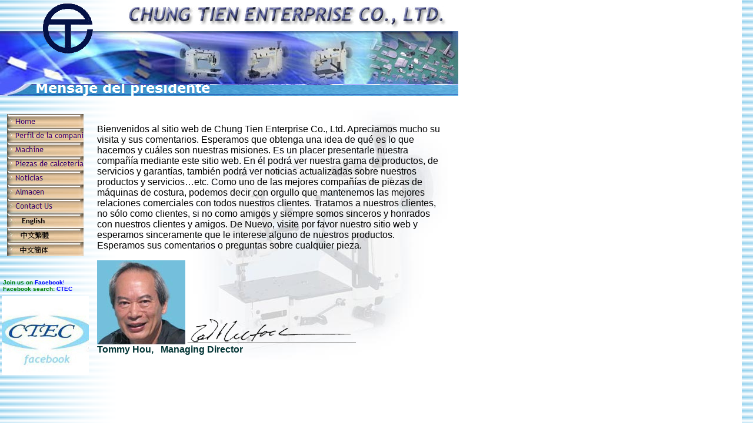

--- FILE ---
content_type: text/html
request_url: https://chungtien.com.tw/mensaje_del_presidente.html
body_size: 3849
content:

<!DOCTYPE HTML PUBLIC "-//W3C//DTD HTML 4.0 Transitional//EN">
<HTML>
<HEAD>
<TITLE>Mensaje del presidente</TITLE>
<META HTTP-EQUIV="Content-Type" CONTENT="text/html; charset=ISO-8859-1">
<META NAME="description" CONTENT="We have been dealing with complete line of parts, attachments, devices and accessories for all kinds of industrial sewing machines, cutting room supplies and embroidery machine parts for 24 years in Taiwan.">
<META NAME="Keywords"
 CONTENT="sewing machines parts, attachments, devices and accessories, cutting room supplies, embroidery machine parts, blades, knives, bobbin, looper, gauge, cutting, laundry, hosiery, food processing, packaging, 300U, 300W, tape edge, textile, binder">
<META HTTP-EQUIV="PRAGMA" CONTENT="NO-CACHE">
<META HTTP-EQUIV="EXPIRES" CONTENT="0">
<META HTTP-EQUIV="CACHE-CONTROL" CONTENT="NO-CACHE">
<SCRIPT>
<!--
function F_loadRollover(){} function F_roll(){}
//-->
</SCRIPT>
<SCRIPT LANGUAGE="JavaScript1.2" SRC="./rollover.js"></SCRIPT>
<LINK REL=STYLESHEET TYPE="text/css" HREF="./style.css">
<LINK REL=STYLESHEET TYPE="text/css" HREF="./site.css">
<STYLE>
</STYLE><NOLAYER>
<STYLE ID="NOF_STYLE_SHEET">
<!--
DIV#LayoutLYR { position:absolute; top:0; left:0; z-index: 1; visibility:inherit; }
DIV#HRRule1LYR { position:absolute; visibility:inherit; top:910; left:76; width:689; height:30; z-index:1 }
DIV#Banner1LYR { position:absolute; visibility:inherit; top:77; left:0; width:779; height:86; z-index:2 }
DIV#Picture39LYR { position:absolute; visibility:inherit; top:77; left:0; width:57; height:86; z-index:3 }
DIV#Picture40LYR { position:absolute; visibility:inherit; top:53; left:0; width:779; height:90; z-index:4 }
DIV#Picture33LYR { position:absolute; visibility:inherit; top:3; left:218; width:550; height:48; z-index:5 }
DIV#Picture2LYR { position:absolute; visibility:inherit; top:3; left:70; width:90; height:90; z-index:6 }
DIV#Text17LYR { position:absolute; visibility:inherit; top:855; left:67; width:696; height:38; z-index:7 }
DIV#NavigationBar3LYR { position:absolute; visibility:inherit; top:194; left:12; width:130; height:168; z-index:8 }

DIV#NavigationBar3_1LYR { 
position:absolute; visibility:hidden; top:0; left:0; z-index:1;
}
DIV#Picture67LYR { position:absolute; visibility:inherit; top:388; left:12; width:130; height:24; z-index:9 }
DIV#Picture68LYR { position:absolute; visibility:inherit; top:412; left:12; width:130; height:24; z-index:10 }
DIV#Picture69LYR { position:absolute; visibility:inherit; top:363; left:12; width:130; height:24; z-index:11 }
DIV#Text20LYR { position:absolute; visibility:inherit; top:459; left:5; width:150; height:32; z-index:12 }
DIV#Text22LYR { position:absolute; visibility:inherit; top:830; left:13; width:129; height:19; z-index:13 }
DIV#Text19LYR { position:absolute; visibility:inherit; top:943; left:75; width:738; height:48; z-index:14 }
DIV#Picture98LYR { position:absolute; visibility:inherit; top:503; left:3; width:148; height:134; z-index:15 }
DIV#Picture16LYR { position:absolute; visibility:inherit; top:188; left:312; width:450; height:424; z-index:16 }
DIV#Text1LYR { position:absolute; visibility:inherit; top:195; left:165; width:589; height:494; z-index:17 }
-->
</STYLE>

</NOLAYER>
</HEAD>
<BODY NOF="(MB=(spanish, 163, 151, 155, 40), L=(MensajedelpresidenteLayout, 658, 686))">
    <DIV ID="LayoutLYR"><LAYER ID="LayoutLYR" TOP=0 LEFT=0 VISIBILITY=INHERIT WIDTH=853 HEIGHT=1000 Z-INDEX=1><DIV ID="Picture16LYR"><LAYER ID="Picture16LYR" VISIBILITY=INHERIT TOP=188 LEFT=312 WIDTH=450 HEIGHT=424 Z-INDEX=1><IMG ID="Picture16"
     HEIGHT=424 WIDTH=450 SRC="./bg-mc22002.jpg" BORDER=0 ALT="bg-mc22002" TITLE="bg-mc22002"></LAYER></DIV><DIV ID="Text1LYR" CLASS="TextObject"><LAYER ID="Text1LYR" VISIBILITY=INHERIT TOP=195 LEFT=165 WIDTH=589 HEIGHT=494 Z-INDEX=2>
    <P CLASS="arial12-2way"><SPAN STYLE="font-size: 12pt;">Bienvenidos al sitio web de Chung Tien Enterprise Co., Ltd. Apreciamos mucho su visita y sus comentarios. Esperamos que obtenga una idea de qué es lo que hacemos y cuáles son nuestras 
        misiones. Es un placer presentarle nuestra compañía mediante este sitio web. En él podrá ver nuestra gama de productos, de servicios y garantías, también podrá ver noticias actualizadas sobre nuestros productos y servicios…etc. Como uno de 
        las mejores compañías de piezas de máquinas de costura, podemos decir con orgullo que mantenemos las mejores relaciones comerciales con todos nuestros clientes. Tratamos a nuestros clientes, no sólo como clientes, si no como amigos y 
        siempre somos sinceros y honrados con nuestros clientes y amigos. De Nuevo, visite por favor nuestro sitio web y esperamos sinceramente que le interese alguno de nuestros productos. Esperamos sus comentarios o preguntas sobre cualquier 
        pieza.</SPAN><SPAN STYLE="color: rgb(0,51,51);"></SPAN></P>
    <P><SPAN STYLE="font-size: small; color: rgb(0,51,51);">
        <TABLE WIDTH=456 BORDER=0 CELLSPACING=0 CELLPADDING=0 ALIGN=LEFT NOF=TE>
            <TR>
                <TD>
                    <TABLE ID="Table2" BORDER=0 CELLSPACING=0 CELLPADDING=0 WIDTH="100%" HEIGHT=22>
                        <TR>
                            <TD WIDTH=150>
                                <P><IMG ID="Picture35" HEIGHT=143 WIDTH=150 SRC="./md_15002.jpg" VSPACE=0 HSPACE=0 ALIGN="TOP" BORDER=0 ALT="md_15002" TITLE="md_15002"></P>
                            </TD>
                            <TD VALIGN=BOTTOM WIDTH=300>
                                <P><IMG ID="Picture36" HEIGHT=45 WIDTH=290 SRC="./sign-g.gif" VSPACE=0 HSPACE=0 ALIGN="BOTTOM" BORDER=0 ALT=""></P>
                            </TD>
                        </TR>
                    </TABLE>
                </TD>
            </TR>
        </TABLE>
        </SPAN></P>
    <P><SPAN STYLE="font-size: small; color: rgb(0,51,51);"><BR><BR><BR><BR><BR><BR></SPAN>&nbsp;</P>
    <P CLASS="Normal">
        <TABLE WIDTH=313 BORDER=0 CELLSPACING=0 CELLPADDING=0 ALIGN=LEFT NOF=TE>
            <TR>
                <TD CLASS="TextObject">
                    <P CLASS="arial12-2way"><B><SPAN STYLE="color: rgb(0,51,51);">Tommy Hou, &nbsp; Managing Director </SPAN></B></P>
                </TD>
            </TR>
        </TABLE>
        &nbsp;</P>
    <P STYLE="text-align: left;">&nbsp;</P>
    </LAYER></DIV><DIV ID="HRRule1LYR"><LAYER ID="HRRule1LYR" VISIBILITY=INHERIT TOP=910 LEFT=76 WIDTH=689 HEIGHT=30 Z-INDEX=3><HR ID="HRRule1" WIDTH=689 SIZE=1></LAYER></DIV><DIV ID="Banner1LYR"><LAYER ID="Banner1LYR" VISIBILITY=INHERIT TOP=77
     LEFT=0 WIDTH=779 HEIGHT=86 Z-INDEX=4><IMG ID="Banner1" HEIGHT=86 WIDTH=779 SRC="./Mensaje_del_presidente_NnBanner.gif" BORDER=0 ALT="Mensaje del presidente" TITLE="Mensaje del presidente" NOF=B_H></LAYER></DIV><DIV ID="Picture39LYR"><LAYER
     ID="Picture39LYR" VISIBILITY=INHERIT TOP=77 LEFT=0 WIDTH=57 HEIGHT=86 Z-INDEX=5><IMG ID="Picture39" HEIGHT=86 WIDTH=57 SRC="./000.jpg" BORDER=0 ALT="000" TITLE="000"></LAYER></DIV><DIV ID="Picture40LYR"><LAYER ID="Picture40LYR"
     VISIBILITY=INHERIT TOP=53 LEFT=0 WIDTH=779 HEIGHT=90 Z-INDEX=6><IMG ID="Picture40" HEIGHT=90 WIDTH=779 SRC="./title1102.jpg" BORDER=0 ALT="title1102" TITLE="title1102"></LAYER></DIV><DIV ID="Picture33LYR"><LAYER ID="Picture33LYR"
     VISIBILITY=INHERIT TOP=3 LEFT=218 WIDTH=550 HEIGHT=48 Z-INDEX=7><IMG ID="Picture33" HEIGHT=48 WIDTH=550 SRC="./title.jpg" BORDER=0 ALT="title" TITLE="title"></LAYER></DIV><DIV ID="Picture2LYR"><LAYER ID="Picture2LYR" VISIBILITY=INHERIT TOP=3
     LEFT=70 WIDTH=90 HEIGHT=90 Z-INDEX=8><IMG ID="Picture2" HEIGHT=90 WIDTH=90 SRC="./a_ct-logo-90n11.gif" BORDER=0 ALT="ct-logo-90n1" TITLE="ct-logo-90n1"></LAYER></DIV><DIV ID="Text17LYR" CLASS="TextObject"><LAYER ID="Text17LYR"
     VISIBILITY=INHERIT TOP=855 LEFT=67 WIDTH=696 HEIGHT=38 Z-INDEX=9>
    <UL>
        <LI CLASS="arial12-2way"><SPAN STYLE="font-size: 10pt; color: rgb(150,0,0);">En la actualidad solamente aceptamos correo electrónico y faxes para pedidos y consultas en INGLÉS, no en ESPAÑOL. Disculpen por las molestias.</SPAN></LI>
    </UL>
    </LAYER></DIV><DIV ID="NavigationBar3LYR"><LAYER ID="NavigationBar3LYR" VISIBILITY=INHERIT TOP=194 LEFT=12 WIDTH=130 HEIGHT=168 Z-INDEX=10>
    <TABLE ID="NavigationBar3" BORDER=0 CELLSPACING=0 CELLPADDING=0 NOF=NB_UYVCNY1020 WIDTH=130>
        <TR VALIGN=TOP ALIGN=LEFT>
            <TD WIDTH=130 HEIGHT=24><A HREF="./index.html" style="cursor:hand; text-decoration:none;" onMouseOver="F_loadRollover('NavigationButton1','',0);F_roll('NavigationButton1',1)" onMouseOut="F_roll('NavigationButton1',0)"><IMG
                 ID="NavigationButton1" NAME="NavigationButton1" HEIGHT=24 WIDTH=130 SRC="./Home_Ns1.gif" onLoad="F_loadRollover(this,'Home_NRs2.gif',0)" BORDER=0 ALT="Home" TITLE="Home"></A></TD>
        </TR>
        <TR VALIGN=TOP ALIGN=LEFT>
            <TD WIDTH=130 HEIGHT=24><A HREF="./perfil_de_la_compania.html" style="cursor:hand; text-decoration:none;" onMouseOver="F_loadRollover('NavigationButton2','',0);F_roll('NavigationButton2',1)" onMouseOut="F_roll('NavigationButton2',0)">
                <ILAYER ID="NavigationButton2"></ILAYER><IMG ID="NavigationButton2" NAME="NavigationButton2" HEIGHT=24 WIDTH=130 SRC="./Perfil_de_la_compania_Ns1.gif"
                 onLoad="F_loadRollover(this,'Perfil_de_la_compania_NRs2.gif',new Array('NavigationBar3_1', 'vertical', 'right', 130, 0))" BORDER=0 ALT="Perfil de la compania" TITLE="Perfil de la compania"></A></TD>
        </TR>
        <TR VALIGN=TOP ALIGN=LEFT>
            <TD WIDTH=130 HEIGHT=24><A HREF="./machine-s.html" style="cursor:hand; text-decoration:none;" onMouseOver="F_loadRollover('NavigationButton3','',0);F_roll('NavigationButton3',1)" onMouseOut="F_roll('NavigationButton3',0)"><IMG
                 ID="NavigationButton3" NAME="NavigationButton3" HEIGHT=24 WIDTH=130 SRC="./Machine_Ns1.gif" onLoad="F_loadRollover(this,'Machine_NRs2.gif',0)" BORDER=0 ALT="Machine" TITLE="Machine"></A></TD>
        </TR>
        <TR VALIGN=TOP ALIGN=LEFT>
            <TD WIDTH=130 HEIGHT=24><A HREF="./piezas_de_calceteria_y_lavande.html" style="cursor:hand; text-decoration:none;" onMouseOver="F_loadRollover('NavigationButton4','',0);F_roll('NavigationButton4',1)" onMouseOut="F_roll(
                'NavigationButton4',0)"><IMG ID="NavigationButton4" NAME="NavigationButton4" HEIGHT=24 WIDTH=130 SRC="./Piezas_de_calceteria_y_lavandeNs1.gif" onLoad="F_loadRollover(this,'Piezas_de_calceteria_y_lavandeNRs2.gif',0)" BORDER=0
                 ALT="Piezas de calceteria y lavanderia" TITLE="Piezas de calceteria y lavanderia"></A></TD>
        </TR>
        <TR VALIGN=TOP ALIGN=LEFT>
            <TD WIDTH=130 HEIGHT=24><A HREF="./noticias.html" style="cursor:hand; text-decoration:none;" onMouseOver="F_loadRollover('NavigationButton5','',0);F_roll('NavigationButton5',1)" onMouseOut="F_roll('NavigationButton5',0)"><IMG
                 ID="NavigationButton5" NAME="NavigationButton5" HEIGHT=24 WIDTH=130 SRC="./Noticias_Ns1.gif" onLoad="F_loadRollover(this,'Noticias_NRs2.gif',0)" BORDER=0 ALT="Noticias" TITLE="Noticias"></A></TD>
        </TR>
        <TR VALIGN=TOP ALIGN=LEFT>
            <TD WIDTH=130 HEIGHT=24><A HREF="./almacen.html" style="cursor:hand; text-decoration:none;" onMouseOver="F_loadRollover('NavigationButton6','',0);F_roll('NavigationButton6',1)" onMouseOut="F_roll('NavigationButton6',0)"><IMG
                 ID="NavigationButton6" NAME="NavigationButton6" HEIGHT=24 WIDTH=130 SRC="./Almacen_Ns1.gif" onLoad="F_loadRollover(this,'Almacen_NRs2.gif',0)" BORDER=0 ALT="Almacen" TITLE="Almacen"></A></TD>
        </TR>
        <TR VALIGN=TOP ALIGN=LEFT>
            <TD WIDTH=130 HEIGHT=24><A HREF="./contact_us_-s.html" style="cursor:hand; text-decoration:none;" onMouseOver="F_loadRollover('NavigationButton7','',0);F_roll('NavigationButton7',1)" onMouseOut="F_roll('NavigationButton7',0)"><IMG
                 ID="NavigationButton7" NAME="NavigationButton7" HEIGHT=24 WIDTH=130 SRC="./Contact_Us_Ns1.gif" onLoad="F_loadRollover(this,'Contact_Us_NRs2.gif',0)" BORDER=0 ALT="Contact Us" TITLE="Contact Us"></A></TD>
        </TR>
    </TABLE>
    </LAYER></DIV><DIV ID="Picture67LYR"><LAYER ID="Picture67LYR" VISIBILITY=INHERIT TOP=388 LEFT=12 WIDTH=130 HEIGHT=24 Z-INDEX=11><A HREF="./message-ch.html"><IMG ID="Picture67" HEIGHT=24 WIDTH=130 SRC="./btn-ch.jpg" BORDER=0 ALT="btn-ch"
     TITLE="btn-ch"></A></LAYER></DIV><DIV ID="Picture68LYR"><LAYER ID="Picture68LYR" VISIBILITY=INHERIT TOP=412 LEFT=12 WIDTH=130 HEIGHT=24 Z-INDEX=12><A HREF="./message-cn.html"><IMG ID="Picture68" HEIGHT=24 WIDTH=130 SRC="./btn-cn02.jpg"
     BORDER=0 ALT="btn-cn02" TITLE="btn-cn02"></A></LAYER></DIV><DIV ID="Picture69LYR"><LAYER ID="Picture69LYR" VISIBILITY=INHERIT TOP=363 LEFT=12 WIDTH=130 HEIGHT=24 Z-INDEX=13><A HREF="./message.html"><IMG ID="Picture69" HEIGHT=24 WIDTH=130
     SRC="./btn-eng03.jpg" BORDER=0 ALT="btn-eng03" TITLE="btn-eng03"></A></LAYER></DIV><DIV ID="Text20LYR" CLASS="TextObject"><LAYER ID="Text20LYR" VISIBILITY=INHERIT TOP=459 LEFT=5 WIDTH=150 HEIGHT=32 Z-INDEX=14>
    <P><SPAN STYLE="font-size: x-small;"><SPAN STYLE="font-family: Tahoma,Verdana,Arial,Helvetica,Sans-serif,sans-serif; color: rgb(0,128,0);"><B>Join us on <SPAN STYLE="color: rgb(0,0,255);">Facebook</SPAN></B><SPAN STYLE="color: rgb(0,0,255);">!
        <BR></SPAN><B>Facebook search: <SPAN STYLE="color: rgb(0,0,255);">CTEC</SPAN></B></SPAN></SPAN></P>
    </LAYER></DIV><DIV ID="Text22LYR" CLASS="TextObject"><LAYER ID="Text22LYR" VISIBILITY=INHERIT TOP=830 LEFT=13 WIDTH=129 HEIGHT=19 Z-INDEX=15>
    <P>&nbsp;</P>
    </LAYER></DIV><DIV ID="Text19LYR" CLASS="TextObject"><LAYER ID="Text19LYR" VISIBILITY=INHERIT TOP=943 LEFT=75 WIDTH=738 HEIGHT=48 Z-INDEX=16>
    <P CLASS="arial10" STYLE="text-align: left;"><SPAN STYLE="font-size: 10pt;">For <SPAN STYLE="color: rgb(102,0,255);">Hi-Quality</SPAN> <SPAN STYLE="color: rgb(255,0,0);">Parts on all kinds of Textile Machine supplies - </SPAN>please visit our <SPAN
         STYLE="font-family: Tahoma,Verdana,Arial,Helvetica,Sans-serif,sans-serif;">another website</SPAN>:&nbsp;  <A HREF="http://www.northriver.com.tw">www.northriver.com.tw</A><BR></SPAN><BR>&nbsp;</P>
    </LAYER></DIV><DIV ID="Picture98LYR"><LAYER ID="Picture98LYR" VISIBILITY=INHERIT TOP=503 LEFT=3 WIDTH=148 HEIGHT=134 Z-INDEX=17><A HREF="https://www.facebook.com/CTEC.Taiwan/"><IMG ID="Picture98" HEIGHT=134 WIDTH=148 SRC="./ctec_facebook.jpg"
     BORDER=0 ALT="ctec_facebook" TITLE="ctec_facebook"></A></LAYER></DIV></LAYER></DIV>
    <SCRIPT language="javascript">
    var C_MENU_BORDER = 0;
    var C_MENU_SPACING = 0;
    var C_MENU_BGCOLOR = "";
    var C_MENU_AUTO_CLOSE = true;
    new NOF_Menu(
    new NOF_Main_Menu(new NOF_Menu_Item('NavigationBar3_1', 'vertical', 'right', 130, 0, 
 new NOF_Menu_Button('./ventajas_competitivas.html','./Ventajas_competitivas_Ns1.gif','./Ventajas_competitivas_NRs2.gif'),new NOF_Menu_Button('./servicio_de_postventa.html','./Servicio_de_postventa_Ns1.gif','./Servicio_de_postventa_NRs2.gif'),new NOF_Menu_Button('./nueva_linea_de_produccion.html','./Nueva_linea_de_produccion_Ns1.gif','./Nueva_linea_de_produccion_NRs2.gif')))
    );
    </SCRIPT>
</BODY>
</HTML>
 

--- FILE ---
content_type: text/css
request_url: https://chungtien.com.tw/style.css
body_size: 46
content:
/* CSS definition file containing sitestyle stylesheets */
BODY { font-family: Arial,Helvetica,Geneva,Sans-serif,sans-serif; background-color: rgb(255,255,255); background-image: url("./background.gif");}
 A:active { color: rgb(255,0,0);}
 A:link { color: rgb(0,51,204);}
 A:visited { color: rgb(153,0,153);}
 .TextNavBar { font-size: xx-small;}
 A:hover { color: rgb(255,0,0);}
 

--- FILE ---
content_type: text/css
request_url: https://chungtien.com.tw/site.css
body_size: 227
content:
/* CSS definition file containing site wide stylesheets */
.Heading 4 { font-weight: bold;}
 .ch12 { font-family: ????,serif; font-size: 12pt; line-height: 14pt; font-weight: normal; font-style: normal; text-align: left;}
 .Heading 5 { font-size: x-small; font-weight: bold;}
 .Subheads { font-family: 'Arial Black', 'Helvetica Bold', Charcoal, Sans-serif, sans-serif; font-size: x-small;}
 .Quotes { font-family: 'Times New Roman', Times, Serif, serif; font-size: medium; font-style: italic;}
 .Heading 6 { font-size: xx-small; font-weight: bold;}
 .Footnotes { font-family: Arial,Helvetica,Geneva,Sans-serif,sans-serif; font-size: x-small;}
 .Arial-0 { font-family: Arial,Helvetica,Geneva,Sans-serif,sans-serif; font-size: small; line-height: 12pt; font-weight: normal; font-style: normal; text-align: left;}
 .Caption { font-family: Arial,Helvetica,Geneva,Sans-serif,sans-serif; font-size: x-small; font-style: italic;}
 .Code { font-family: 'Times New Roman', Times, Serif, serif; color: rgb(0,0,0);}
 .Address { font-style: italic;}
 .arial10 { font-family: Arial,Helvetica,Geneva,Sans-serif,sans-serif; font-size: 12pt; line-height: 12pt; font-weight: normal; font-style: normal; text-align: left;}
 .Credits { font-family: 'Times New Roman', Times, Serif, serif; font-size: x-small; font-weight: bold; text-align: center;}
 .arial12-2way { font-family: Arial,Helvetica,Geneva,Sans-serif,sans-serif; font-size: 12pt; line-height: 14pt; font-weight: normal; font-style: normal; text-align: left;}
 .Formatted { font-family: 'Times New Roman', Times, Serif, serif;}
 .Heading 1 { font-size: x-large; font-weight: bold;}
 .arial-12 { font-family: Arial,Helvetica,Geneva,Sans-serif,sans-serif; font-size: 12pt; line-height: 12pt; font-weight: normal; font-style: normal; text-align: left;}
 .Heading 2 { font-size: large; font-weight: bold;}
 .Heading 3 { font-size: medium; font-weight: bold;}
 

--- FILE ---
content_type: application/javascript
request_url: https://chungtien.com.tw/rollover.js
body_size: 7369
content:
/** 
 * Fusion 8 DHTML Menus
 */


/*****************************************
Global Parameters
*****************************************/

var GLOBAL_LoadedImages  = new Array();
var GLOBAL_CurrentItem   = "";
var GLOBAL_Close         = null;
var GLOBAL_Hide          = null;
var GLOBAL_items         = new NOF_OpenedItems();

var GLOBAL_slideItem     = null;
var GLOBAL_slideSpeed    = 10; //Defines how fast the slide submenus will unfold
var GLOBAL_slidePixel    = 0; 
var GLOBAL_slideMinOffset = -800;
var GLOBAL_slideMaxOffset = 800;

var useDebuger   = false;


/*
*  DOM compliant browsers
*/
function NOF_DOMBrowser() {

  this.getMenuItemLayerStartString = function getMenuItemLayerStartString(menuItemId, parentId) {

    parentId = ( (parentId != null) && (parentId != "undefined") && (typeof(parentId) != "undefined"))
                  ? new String(parentId + CONSTANTS.MENU_LAYER_SUFIX) : null;
    menuItemId += CONSTANTS.MENU_LAYER_SUFIX;
    
    var isAutoClose = typeof(C_MENU_AUTO_CLOSE) == "undefined" || C_MENU_AUTO_CLOSE == true ? "true" : "false";

    return '<DIV ID="' + menuItemId + '" isautoclose="' + isAutoClose + '" STYLE="z-index:5; filter:blendTrans(duration=0.5)" onmouseover="NOF_KeepOpen(\'' + menuItemId + '\', ' + parentId + ')" onmouseout="NOF_KeepClose()">';
  }

  this.getMenuItemLayerEndString = function getMenuItemLayerEndString() {
    return '</DIV>';
  }

  /** method showMenuItem
  *@parameter image Image object - item parent
  *@parameter item String or Object coresponding to a layer
  *@parameter offsetX:  horizontal offset distance from parent
  *@parameter offsetY:  vertical offset distance from parent
  *@parameter direction Horizontal = false, Vertical = true
  */
  this.showMenuItem = function showMenuItem(image, item, offsetX, offsetY, openEffect) {

    if (typeof(item) == "string")
      item   = this.getItem(item)

    image    = typeof(image) == "string" ? this.getItem(image) : image;

    var top  = this.findItemTopOffset(image);
    var left = this.findItemLeftOffset(image);

    var slideDirection = "";
    if (openEffect.indexOf("left") > -1 || openEffect.indexOf("Left") > -1 ) {
        top  += offsetY; 
        left -= offsetX;
        slideDirection = "left";
    } else if (openEffect.indexOf("top") > -1 || openEffect.indexOf("Top") > -1 ) {
        top   -= offsetY;
        left += offsetX;
        slideDirection = "top";
    } else if (openEffect.indexOf("right") > -1 || openEffect.indexOf("Right") > -1 ) {
        top  += offsetY; 
        left += offsetX;
        slideDirection = "right";
    } else { // Bottom
        top   += offsetY;
        left += offsetX;
        slideDirection = "bottom";
    }
 
    if (item == null  || typeof(item.style) == "undefined" || item.style == null )
      return;

    item.style.top  = top;
    item.style.left = left;      
    item.style.visibility = "visible"; 
    
    if (openEffect.indexOf("slide") > -1)
      this.slideEffect(item, slideDirection);
    else if (openEffect.indexOf("fade") > -1)
      this.fadeEffect(item);    
  }


  this.hideMenuItem = function hideMenuItem(item) {

    if (typeof(item) == "string")
      item = this.getItem(item)   
 
    if ( item == null || typeof(item) == "undefined" || item == "")
      return;

    item.style.visibility = "hidden";
  }

  this.findItemLeftOffset = function findItemLeftOffset(item) {

    var offset = item.offsetLeft;
    if (item.offsetParent)
      offset += this.findItemLeftOffset(item.offsetParent);

    return offset;
  }

  this.findItemTopOffset = function findItemTopOffset(item) {

    var offset = item.offsetTop;
    if (item.offsetParent)
      offset += this.findItemTopOffset(item.offsetParent);

    return offset;
  }

  this.getItem = function getItem(itemId) {    
    return document.getElementById(itemId);
  }

  this.getItemAttribute = function getItemAttribute(itemId, attrId) {
  
    if (this.getItem(itemId)) {
      var attr = this.getItem(itemId).attributes;
      return eval("attr." + attrId.toLowerCase() + ".value");
    }
  }
 
 this.debug = function debug(txt) {

    var container = this.getItem("debug");
    if ( useDebuger )
      container.value += txt + "\n";
  }

  this.fadeEffect = function fadeEffect(item) {
      
      item.style.visibility = "hidden"; 
      item.filters.blendTrans.Apply();
      item.filters.blendTrans.Play();
      item.style.visibility = "visible"; 
  }

  this.slideEffect = function slideEffect(item, margin) {

    GLOBAL_slideItem = item;
    this.setItemClip('rect(auto, auto, auto, auto)');

    GLOBAL_slidePixel = (margin == "top" || margin == "left") ? 100 : 0;
    this.playEffect(margin);
  }

  this.playEffect = function playEffect(margin) {

    var clip = GLOBAL_slideItem.style.clip;
    if (clip.indexOf("-") > 0) // NS7.x fix
      return;

    if (GLOBAL_slidePixel < GLOBAL_slideMinOffset || GLOBAL_slidePixel > GLOBAL_slideMaxOffset)     
      return;

    var rect = 'rect(';
    if (margin == "top") {
      GLOBAL_slidePixel -= 3;
      rect += GLOBAL_slidePixel +'px auto auto auto)';
    } else if (margin == "right") {
      GLOBAL_slidePixel += 3; 
      rect += 'auto ' + GLOBAL_slidePixel +'px auto auto)';
    } else if (margin == "bottom") {
      GLOBAL_slidePixel += 3;
      rect += 'auto auto ' + GLOBAL_slidePixel + 'px auto)';
    } else {//left
      GLOBAL_slidePixel -= 3;
      rect += 'auto auto auto ' + GLOBAL_slidePixel + 'px)';
    }

    this.setItemClip(rect); 
    setTimeout('browser.playEffect("' + margin + '")', GLOBAL_slideSpeed);    
  }

  this.setItemClip = function setItemClip(rect) {
    GLOBAL_slideItem.style.clip = rect; 
  }

  this.getLayerTag = function getLayerTag() { return "div" };
}


/*
*  Netscape 6+ and Mozilla
*/
function NOF_BrowserNetscapeNavigator() {

  //Event capture
  window.onclick= HideMenu;
  
  this.fadeEffect = function fadeEffect() { return; };

  return this;
}
NOF_BrowserNetscapeNavigator.prototype = new NOF_DOMBrowser;

/*
*  Internet Explorer 5+
*/
function NOF_BrowserInternetExplorer() {

  //Event capture
  document.onmouseup = HideMenu;
}
NOF_BrowserInternetExplorer.prototype = new NOF_DOMBrowser;


/*
*  Nestcape Navigator version 4.x
*/
function NOF_BrowserNetscape4x() {

  this.getMenuItemLayerStartString = function getMenuItemLayerStartString(menuItemId, parentId) {

    parentId = ( (parentId != null) && (parentId != "undefined") && (typeof(parentId) != "undefined"))
                  ? new String(parentId + CONSTANTS.MENU_LAYER_SUFIX) : null;
    menuItemId += CONSTANTS.MENU_LAYER_SUFIX;
    
    var isAutoClose = typeof(C_MENU_AUTO_CLOSE) == "undefined" || C_MENU_AUTO_CLOSE == true ? "true" : "false";

    return '<layer ID="' + menuItemId + '" isautoclose="' + isAutoClose + '" onmouseover="NOF_KeepOpen(\'' + menuItemId + '\', ' + parentId + ')" onmouseout="NOF_KeepClose()">';
  }

  this.getMenuItemLayerEndString = function getMenuItemLayerEndString() {
    return '</layer>';
  }    

  this.getImageParent = function getImageParent(imageObject){
  
    for (var position = 0; position < document.layers.length; position++) {      
      var layer = document.layers[position];
      for (var imagePosition = 0; imagePosition < layer.document.images.length; imagePosition++) {  
        if (layer.document.images[imagePosition].name == imageObject.name) {
         return layer;
        }
      }     
    }

    return null;    
  }

  /** method showMenuItem
  *@parameter image Image object - item parent
  *@parameter item String or Object coresponding to a layer
  *@parameter offsetX:  horizontal offset distance from parent
  *@parameter offsetY:  vertical offset distance from parent
  *@parameter direction Horizontal = false, Vertical = true
  */
  this.showMenuItem = function showMenuItem(image, item, offsetX, offsetY, openEffect) {

    var parent = this.getImageParent(image);

    var itemId = image;
    if (typeof(item) == "string")
      item   = this.getItem(item)
  
    image    = typeof(image) == "string" ? this.getItem(image) : image;

    var top  = this.findItemTopOffset(image);
    var left = this.findItemLeftOffset(image);

    if (parent != null) {
      left += parent.pageX;
      top += parent.pageY;
    }

    var slideDirection = "";
    if (openEffect.indexOf("left") > -1 || openEffect.indexOf("Left") > -1 ) {
        top  += offsetY; 
        left -= offsetX;
        slideDirection = "left";
    } else if (openEffect.indexOf("top") > -1 || openEffect.indexOf("Top") > -1 ) {
        top   -= offsetY;
        left += offsetX;
        slideDirection = "top";
    } else if (openEffect.indexOf("right") > -1 || openEffect.indexOf("Right") > -1 ) {
        top  += offsetY; 
        left += offsetX;
        slideDirection = "right";
    } else { // Bottom
        top   += offsetY;
        left  += offsetX;
        slideDirection = "bottom";
    }

    if (typeof(item) == "undefined")
      return;



    item.y = parseInt(top);
    item.x = parseInt(left);   
    item.visibility = "visible"; 
    
    if (openEffect.indexOf("slide") > -1)
      this.slideEffect(item, slideDirection);
    else if (openEffect.indexOf("fade") > -1) {      
      this.fadeEffect(item);
    }
  }

  this.hideMenuItem = function hideMenuItem(item) {
    if (typeof(item) == "string")
      item = this.getItem(item)
    
    if ( item == null || typeof(item) == "undefined" || item == "")
      return;

    item.visibility = "hide";
  }

  this.findItemLeftOffset = function findItemLeftOffset(item) {
    return item.x;  
  }

  this.findItemTopOffset = function findItemTopOffset(item) {
    return item.y;
  }

  this.getItem = function getItem(itemId) {    

    if (itemId == "")
      return;

    var item = eval("document.layers['" + itemId + "']");

    return item;
  }

  this.getItemAttribute = function getItemAttribute(itemId, attrId) {

    return eval("document.layers['" + itemId.toLowerCase() + "']." + attrId);
  }

  this.getLayerTag = function getLayerTag() { return "layer" };

  this.slideEffect = function slideEffect(item, margin) {

    GLOBAL_slideItem  = item;
    GLOBAL_slidePixel = (margin == "bottom" || margin == "left") ? 200 : 0;

    this.playEffect(margin);
  }

  this.playEffect = function playEffect(margin) {

    if (GLOBAL_slidePixel < GLOBAL_slideMinOffset || GLOBAL_slidePixel > GLOBAL_slideMaxOffset)
      return;
 
    if (margin == "top") {
      GLOBAL_slideItem.clip.bottom = GLOBAL_slidePixel += 1;
    } else if (margin == "right") {
      GLOBAL_slideItem.clip.right = GLOBAL_slidePixel += 1;
    } else if (margin == "bottom") {
      GLOBAL_slideItem.clip.top = GLOBAL_slidePixel -= 1;
    } else {//left
      GLOBAL_slideItem.clip.left = GLOBAL_slidePixel -= 1;
    }

    setTimeout('browser.playEffect("' + margin + '")', GLOBAL_slideSpeed);    
  }
}
NOF_BrowserNetscape4x.prototype = new NOF_DOMBrowser;


/** NOF.BrowserFactory
*@return The associate class for the browser
*/

function NOF_BrowserFactory() {

    var agt = navigator.userAgent.toLowerCase();

    var is_major = parseInt(navigator.appVersion);
    var is_minor = parseFloat(navigator.appVersion);

    var is_nav  = ((agt.indexOf('mozilla')!=-1) && (agt.indexOf('spoofer')==-1)
                && (agt.indexOf('compatible') == -1) && (agt.indexOf('opera')==-1)
                && (agt.indexOf('webtv')==-1) && (agt.indexOf('hotjava')==-1));
    var is_nav2 = (is_nav && (is_major == 2));
    var is_nav3 = (is_nav && (is_major == 3));
    var is_nav4 = (is_nav && (is_major == 4));
    var is_nav4up = (is_nav && (is_major >= 4));
    var is_navonly      = (is_nav && ((agt.indexOf(";nav") != -1) ||
                          (agt.indexOf("; nav") != -1)) );
    var is_nav6 = (is_nav && (is_major == 5));
    var is_nav6up = (is_nav && (is_major >= 5));
    var is_gecko = (agt.indexOf('gecko') != -1);


    var is_ie     = ((agt.indexOf("msie") != -1) && (agt.indexOf("opera") == -1));
    var is_ie3    = (is_ie && (is_major < 4));
    var is_ie4    = (is_ie && (is_major == 4) && (agt.indexOf("msie 4")!=-1) );
    var is_ie4up  = (is_ie && (is_major >= 4));
    var is_ie5    = (is_ie && (is_major == 4) && (agt.indexOf("msie 5.0")!=-1) );
    var is_ie5_5  = (is_ie && (is_major == 4) && (agt.indexOf("msie 5.5") !=-1));
    var is_ie5up  = (is_ie && !is_ie3 && !is_ie4);
    var is_ie5_5up =(is_ie && !is_ie3 && !is_ie4 && !is_ie5);
    var is_ie6    = (is_ie && (is_major == 4) && (agt.indexOf("msie 6.")!=-1) );
    var is_ie6up  = (is_ie && !is_ie3 && !is_ie4 && !is_ie5 && !is_ie5_5);

    var is_opera = (agt.indexOf("opera") != -1);
    var is_opera2 = (agt.indexOf("opera 2") != -1 || agt.indexOf("opera/2") != -1);
    var is_opera3 = (agt.indexOf("opera 3") != -1 || agt.indexOf("opera/3") != -1);
    var is_opera4 = (agt.indexOf("opera 4") != -1 || agt.indexOf("opera/4") != -1);
    var is_opera5 = (agt.indexOf("opera 5") != -1 || agt.indexOf("opera/5") != -1);
    var is_opera5up = (is_opera && !is_opera2 && !is_opera3 && !is_opera4);

    this.getBrowser = function getBrowser() {
    
      if (is_ie5up) {   
        return new NOF_BrowserInternetExplorer();
      } 

      if (is_nav6up) {
        return new NOF_BrowserNetscapeNavigator();
      }

      if (is_opera5up) {
        return new NOF_BrowserInternetExplorer();        
      }

      if (is_nav4) {
        return new NOF_BrowserNetscape4x();
      }
    }
}

var browserFactory  = new NOF_BrowserFactory();
var browser         = browserFactory.getBrowser();



/*****************************************
NOF.Menu Constants
*****************************************/

var CONSTANTS = {
  MENU_TYPE_IMAGE : "Image",
  MENU_TYPE_TEXT  : "Text",

  BUTTON_TYPE_IMAGE : "image",
  BUTTON_TYPE_TEXT  : "text",

  MENU_TABLE_HEADER : '<table border="0" cellspacing="0" cellpadding="0">',
  MENU_TABLE_END :    '</table>',

  MOUSE_OVER_IMAGE : 1,
  MOUSE_OUT_IMAGE  : 2,

  MENU_ITEM_HORIZONTAL : false,
  MENU_ITEM_VERTICAL   : true,

  MENU_LAYER_SUFIX : "LYR",

  NOT_A_MAIN_ITEM : 1,
  
  MENU_REFRESH_TIME : 600
}

/** 
* NOF_Menu
*/
function NOF_Menu() {
  return this;
}


/** 
* NOF_Menu_Item
*/
function NOF_Menu_Item() {

  this.id           = arguments[0]; //div id

  this.orientation  = arguments[1];
  this.openEffect   = arguments[2];
  this.offsetX      = arguments[3];
  this.offsetY      = arguments[4];

  this.buttons = new Array();
  
  this.submenuHeight = 0;
  for (var i = 5; i < arguments.length; i++)
    this.buttons[i - 5] = arguments[i];


  this.getPosition = function () {
    return new Array(this.offsetX, this.offsetY);
  }


  this.getOffsetX = function getOffsetX() { return this.offsetX;}
  this.getOffsetY = function getOffsetY() { return this.offsetY;}
  this.getOpenEffect = function getOffsetY() { return this.openEffect;}
  this.getOrientation = function getOrientation() { return this.orientation; }

  return this;
}


/** 
@name NOF_Menu_Button
@parameter normal   : image name (src) or text (link value), depending on button type : image or text.
@parameter rollover : rollover image name or css attributes, depending on button type : image or text.
@parameter submenu  : a NOF_Menu_Item instance.
*/
function NOF_Menu_Button(link, normal, rollover, submenu) {

  this.link     = link;
  this.normal   = normal;
  this.rollover = rollover != "" ? rollover : normal;
  this.submenu  = submenu;

  this.hasSubmenu = function hasSubmenu() {
    return (this.submenu != null)
  }

  this.type = function type() {
    if (typeof(this.rollover) == "object")
      return CONSTANTS.BUTTON_TYPE_TEXT;
    else if (typeof(this.rollover) == "string")
      return CONSTANTS.BUTTON_TYPE_IMAGE;
    else 
      return null;
  }
  return this;
}


/** 
*@name NOF_Main_Menu
*@description Menu generation - HTML code insertion in page
*@parameter NOF_Menu_Item menuItem
*@parameter parentId (another NOF_Menu_Item) of NOF_Menu_Item menuItem
*/
function NOF_Main_Menu(menuItem, parentId) {

  if(typeof(menuItem) == "undefined")
    return;

  var menuItemId        = menuItem.id;
  var buffer            = browser.getMenuItemLayerStartString(menuItemId, parentId) + '<table width="10" border="' + C_MENU_BORDER + '" cellspacing="' + C_MENU_SPACING + '" cellpadding="0" bgcolor="' + C_MENU_BGCOLOR + '">';
  var i                 = 0;

  buffer += '<tr>';
  while (i < menuItem.buttons.length) {
    var menuButton      = menuItem.buttons[i];
    if (menuButton == null) // If page is excluded from navigation then  button is 'null'
      return;

    var submenuId = "";
 
    if (menuButton.hasSubmenu() && menuButton.submenu) {
      submenuId = menuButton.submenu.id;
    }

    var link            = menuButton.link; // Link to Page
    var image           = menuButton.normal; // Image - menu cell
    var rollOverButton  = menuButton.rollover; // Roll over image - loaded onmouseover, 
    var isImageMenu     = menuButton.type() == CONSTANTS.BUTTON_TYPE_IMAGE ? true : false;
    var imageName       = isImageMenu ? menuItemId + 's' + i : 'NavigationButton_' + menuItemId + '_' + i;
    var isVertical      = menuItem.orientation == "vertical" ? true : false;

    // Extract link target and href
    var target          = '';
    if (link.indexOf(' target=') != -1) {
      target            = link.substr(link.indexOf(' target=') + 8);
      link              = link.substr(0, link.indexOf(' target='));
    }

    // Append buttons on vertical or horizontal
    buffer += (isVertical && i > 1) ? '<tr><td>' : '<td>';

    // Append button link and mouse over event
    buffer += '<a style="text-decoration:none; cursor:hand;" href="' + link + '" ';
    buffer += 'onMouseOver="F_roll(\'' + imageName + '\' ,' + CONSTANTS.MOUSE_OVER_IMAGE + ', \'' + menuItemId + '\', \''+ 
                              CONSTANTS.NOT_A_MAIN_ITEM + '\')" onMouseOut="F_roll(\'' + imageName + '\' ,' + 
                              CONSTANTS.MOUSE_OUT_IMAGE + ', \''+menuItemId+'\', \'' + CONSTANTS.NOT_A_MAIN_ITEM + '\')"';

    // Append button link target
    buffer += target.length ? ' target="' + target + '">' : '>';   

    // If button is image then append <img> tag, otherwise append <div>
    buffer += isImageMenu ? '<img border="0" src="' + image + '"' : '<' + browser.getLayerTag() + ' ';

    if (typeof(rollOverButton) != "undefined" || rollOverButton.length || !isImageMenu) {
      // This item has a submenu
      if (submenuId != "") {
        var submenu = menuButton.submenu;
        if (isImageMenu) {
          buffer += 'id="' + imageName + '" name="' + imageName + 
                    '" onLoad="F_loadRollover(this,\'' + rollOverButton + '\', new Array(\'' + submenuId + '\',\'' + submenu.getOrientation() + '\' , \'' + submenu.getOpenEffect() + '\', ' + submenu.getOffsetX() + ',' + submenu.getOffsetY() + '))"';
        } else {
          NOF_MenuLoadRollOver(imageName, rollOverButton, new Array(submenuId, submenu.getOrientation(), submenu.getOpenEffect(), submenu.getOffsetX(), submenu.getOffsetY() ));          
          buffer += 'id="' + imageName + '" name="' + imageName + '" class="' + imageName +  '" ' ;

          // Text menu has inline css
          if (typeof(menuButton.rollover) == "object")
            buffer+= ' style="' + rollOverButton[0] + '"'; 
        }
      } 
      // No submenu, simple rollover
      else {
        if (isImageMenu)
          buffer += 'id="' + imageName + '" name="' + imageName + 
                    '" onLoad="F_loadRollover(this,\'' + rollOverButton + '\',0)"';
        else {
          NOF_MenuLoadRollOver(imageName, rollOverButton, 0);
          buffer += 'id="' + imageName + '" name="' + imageName + '" class="' + imageName + '" ';
          // Text menu has inline css
          if (typeof(menuButton.rollover) == "object")
            buffer+= ' style="' + rollOverButton[0] +'"';
        }
      }
    } 

    // For text buttons 'image' is the name appears on it. 
    buffer += isImageMenu ? '></a></td>' : 
                      '><' + browser.getLayerTag() + ' id="' + imageName + '_padding" style="padding:' + rollOverButton[1] + '" padding="' + rollOverButton[1] + '" paddingOver="' + rollOverButton[3] + '">'  + image + 
                      '</' + browser.getLayerTag() + '></' + browser.getLayerTag() + '></a></td>'; 
    buffer += isVertical ? "</tr>" : "";

    i++; 
  }

  buffer += CONSTANTS.MENU_TABLE_END + browser.getMenuItemLayerEndString();
  document.writeln(buffer);  

  var k = 0;
  while (k < menuItem.buttons.length) {
    if (menuItem.buttons[k].hasSubmenu()) {
      NOF_Main_Menu(menuItem.buttons[k].submenu, menuItem.id);      
    }
    k++;
  }
}



/** 
*@name NOF.MenuLoadRollOverImage
*@parameter button:
*@parameter buttonName: 
*@parameter submenu: Array(int offsetX, int offsetY, String submenuId, boolean ??).
*/
function NOF_MenuLoadRollOver(button, buttonName, submenu) {

  // Check if button is image
  if (button && button.src &&
          (null == button.out || typeof(button.out) == typeof(void(0)))) {


    var imageSrc   = button.src;
    button.out     = new Image();
    button.out.src = imageSrc;
    button.over    = new Image();


    if (buttonName.lastIndexOf('/') >= 0 || buttonName.lastIndexOf('\\') >= 0) {
      imageSrc = buttonName;
    } else {
      var i = imageSrc.lastIndexOf('/');
      if (i < 0) 
          i = imageSrc.lastIndexOf('\\');
      if (i < 0)
          imageSrc = buttonName;
      else   
          imageSrc = imageSrc.substring(0, i + 1) + buttonName;
    }

    button.over.src                  = imageSrc;
    button.submenu                   = submenu;   
    GLOBAL_LoadedImages[button.name] = button;

  // Button is text
  } else {    
      if (typeof(buttonName) == "object") {
        if (typeof(GLOBAL_LoadedImages[button]) == "undefined") {
          GLOBAL_LoadedImages[button + "Normal"]  = buttonName[0];
          GLOBAL_LoadedImages[button + "Over"]    = buttonName[2];  
          GLOBAL_LoadedImages[button]             = submenu;  
        }
        return;
      }
      if (typeof(submenu) != "undefined"  && typeof(button) == "string" && typeof(GLOBAL_LoadedImages[button]) == "undefined") 
          GLOBAL_LoadedImages[button]  = submenu;           
  }
}


/** 
*@name NOF.MenuRollButton
*@description Show rollover cell
*@parameter buttonName: image name
*@parameter over: 1 means mouse over (load rollverimage) , 0 means mouseout (load original image).
*/
function NOF_MenuRollButton(buttonName, over, layerId, isNotMainItem) { 

    var rollType    = (over == CONSTANTS.MOUSE_OVER_IMAGE) ? "over" : "out"; // Defined in NOF_MenuLoadRollOver
    var isOver      = (over == CONSTANTS.MOUSE_OVER_IMAGE) ? true : false;
    var rollOver    = GLOBAL_LoadedImages[buttonName];
  
    if (typeof(rollOver) == "undefined")
      return;
  
    var menuType = typeof(rollOver.src) == "undefined" ? CONSTANTS.MENU_TYPE_TEXT : 
                                                         CONSTANTS.MENU_TYPE_IMAGE;
    
    if (menuType == CONSTANTS.MENU_TYPE_IMAGE) { // Image menu
      var imageRollSrcString  = "rollOver." + rollType + ".src"; 
      if (rollOver) 
         rollOver.src = eval(imageRollSrcString) ? eval(imageRollSrcString) : "";     
    
    } else if (menuType == CONSTANTS.MENU_TYPE_TEXT){ // Text menu             
        if (typeof(buttonName) == "string") {
          browser.getItem(buttonName).className = isOver ? buttonName + "Hover" : buttonName;
      
          if (browser.getItem(buttonName + "_padding")){
              browser.getItem(buttonName + "_padding").style.padding = isOver ? 
                              browser.getItem(buttonName + "_padding").paddingOver : 
                              browser.getItem(buttonName + "_padding").padding;
          }
  
          if (typeof(browser.getItem(buttonName).style) != "undefined")
            browser.getItem(buttonName).style.cssText = isOver ? 
                            GLOBAL_LoadedImages[buttonName + "Over"] : 
                            GLOBAL_LoadedImages[buttonName + "Normal"]; 
        }
  
    } else // Undefined menu type
        return;
  
    if ((isNotMainItem == null || typeof(isNotMainItem) == "undefined" ) && over == CONSTANTS.MOUSE_OUT_IMAGE) {   
      GLOBAL_CurrentItem = "";
      GLOBAL_items.removeAll();    
    }
      
    var hasSubmenu = null;
    if (menuType == CONSTANTS.MENU_TYPE_IMAGE)
      hasSubmenu = rollOver.submenu;
    else if (menuType == CONSTANTS.MENU_TYPE_TEXT)
      hasSubmenu = typeof(rollOver) == "object";
  
    if (hasSubmenu) {
      if (over == CONSTANTS.MOUSE_OVER_IMAGE) {
        if ( layerId && typeof(layerId) != "undefined" && layerId != "null") {
          if (GLOBAL_Close != null)
            clearTimeout(GLOBAL_Close);
          GLOBAL_items.removeSubitems(layerId + CONSTANTS.MENU_LAYER_SUFIX);
        } else
          GLOBAL_items.removeAll();
  
        if (menuType == CONSTANTS.MENU_TYPE_IMAGE)
          NOF_MenuOpenItem(rollOver, rollOver.submenu, layerId);
        else
          NOF_MenuOpenItem(buttonName, rollOver, layerId); 
      }
      else { // MOUSE_OUT_IMAGE
        if (menuType == CONSTANTS.MENU_TYPE_IMAGE)
          NOF_MenuCloseItem(rollOver.submenu);
        else
          NOF_MenuCloseItem(rollOver);
      }
    
    } else if (over == CONSTANTS.MOUSE_OVER_IMAGE ) { // This image doesn't have a submenu, only a rollover button      
        if ( layerId && typeof(layerId) != "undefined" && layerId != "null" ) {
          GLOBAL_CurrentItem = layerId + CONSTANTS.MENU_LAYER_SUFIX;
          GLOBAL_items.removeSubitems(GLOBAL_CurrentItem);
        } else // Only for html - always visible - menu part        
            browser.hideMenuItem(GLOBAL_CurrentItem);
    }
}


/** 
*@name NOF.MenuOpenItem
*@description Opens (visibility = 'visible') one menu item
*@parameter image Image object that is parent for this submenu
*@parameter imageSubmenu : Array(offset, layerId, horizontal) :
*      offsetX - distance from parent left
*      offsetY - distance from parent top
*      layerId - layer ID that will be opened
*      horizontal - indicates if it's horizontal or vertical. True = vertical, False = horizontal
*@parameter parentId
*@parameter
*/
function NOF_MenuOpenItem(image, submenu, parentId) {

  var layerId       = submenu[0] + CONSTANTS.MENU_LAYER_SUFIX; 
  var orientation   = submenu[1];
  var openEffect    = submenu[2];
  var offsetX       = submenu[3];
  var offsetY       = submenu[4];

  GLOBAL_items.addItem(layerId, parentId);
  GLOBAL_CurrentItem = layerId; // Current opened layer 

  browser.showMenuItem(image, layerId, offsetX, offsetY, openEffect);
}


/** 
*@name NOF.MenuCloseItem
*@description Close a menu item if mouse is out of it but not on his child.
*@parameter
*/
function NOF_MenuCloseItem(imageSubmenu) {

  if (imageSubmenu[0]) {
    var layerId  = imageSubmenu[0] + CONSTANTS.MENU_LAYER_SUFIX; 
  
    // If mouse outside a cell that belongs to main menu (root) - close it
    if (GLOBAL_items.toArray().length == 1)
      GLOBAL_CurrentItem = 0;
  
    GLOBAL_Close = setTimeout("NOF_MenuHideItem('" + layerId + "')", CONSTANTS.MENU_REFRESH_TIME/4);
  }
}


/** 
*@name NOF.MenuHideItem
*@description 
*@parameter itemId 
*/
function NOF_MenuHideItem(itemId) {

  if (itemId && itemId != null && GLOBAL_CurrentItem != itemId) { // Close item if mouse not over it
    browser.hideMenuItem(itemId);
  }
}


/** 
*@name NOF_KeepOpen
*@description Keeps a menu item (child) opened when mouse over it
*@parameter item Layer (Div) object
*/
function NOF_KeepOpen(itemId, parentId) {    

  GLOBAL_CurrentItem = itemId;
  if (GLOBAL_Hide != null)
    for (var i = 0; i < GLOBAL_Hide.length; i++)  
      clearTimeout(GLOBAL_Hide[i]);
}


/** 
*@name NOF_KeepClose
*@description Keeps a menu item (child) closed when mouse out of it
*/
function NOF_KeepClose() {  

  GLOBAL_CurrentItem = "";
  setTimeout("NOF_CloseChilds()", CONSTANTS.MENU_REFRESH_TIME);
}


/** 
*@name NOF_CloseChilds
*@description Close submenus when mouse goes out of layer
*/
function NOF_CloseChilds() {

  var itemsList = GLOBAL_items.toArray();
  GLOBAL_Hide   = new Array();  
  if (GLOBAL_CurrentItem == "" || GLOBAL_CurrentItem == 0)    
    for (var i in itemsList)
      if (itemsList[i])
        GLOBAL_Hide[i] = setTimeout("browser.hideMenuItem('" + itemsList[i] + "')", CONSTANTS.MENU_REFRESH_TIME/4);               

  if (!isMenuAutoClose()) {
    itemsList = GLOBAL_items.toArray();

    // Keep visible current opened submenus
    for ( var i in itemsList ) 
      if (itemsList[i])
        NOF_KeepOpen(itemsList[i]);      
  }  
}

function isMenuAutoClose() {

  var itemsList = GLOBAL_items.toArray();
  if  (itemsList[0] && itemsList[0].length) {
   var autoClose = browser.getItemAttribute(itemsList[0], "isautoclose");
     if ( autoClose == "true")
       return true;
     else 
       return false;
  }
  return false;   
}

/**
*@name HideMenu()
*@description Hide menu when click outside his area. Used in 'Non auto close navbars'.
*/
function HideMenu() {
  
  if (isMenuAutoClose())
    return;

  var itemsList = GLOBAL_items.toArray();

  if (GLOBAL_Hide == null)
    GLOBAL_Hide = new Array();
 
  for (var i in itemsList)
    if (itemsList[i] && itemsList[i].length) {
      GLOBAL_items.removeItem(itemsList[i]);     
      GLOBAL_Hide[i] = browser.hideMenuItem(itemsList[i]);        
    }
}


/**
*@name NOF_OpenedItems()  
*@description Keeps a list w/ current submenus open (visible)
*/
function NOF_OpenedItems() {

  this.openedItems = "";
  this.separator   = "*";

  /** method addItem
  *@description: adds one item in list using "*" separator
  */
  this.addItem = function addItem(item, parent) {

    if ( item == null || !item || item == "" )
      return;
  
    if (this.openedItems.indexOf(item) == -1) {

      this.openedItems += this.openedItems.length ? 
          ( this.openedItems.indexOf(this.separator) == this.openedItems.length - 1 ? "" : this.separator ) + item : 
          item;    
    }   
  }
  

  /** method removeItem
  *@description: remove one item
  */
  this.removeItem = function removeItem(item) { 
   
    if ( item == GLOBAL_CurrentItem )
      return;

    var temp = this.openedItems;
    if (temp.indexOf(item) > 0) {
      var a = temp.substring(0, temp.indexOf(item));
      var b = temp.substring(temp.indexOf(item) + item.length, temp.length );
      temp = a + b;
    }

    while (temp.lastIndexOf(this.separator) == temp.length - 1)
      temp = temp.substring(0, temp.length - 1);

    this.openedItems = temp;   
  }


  /** method removeSubitems
  *@description: remove all subitems (items above) 'item' 
  */
  this.removeSubitems = function removeSubitems(item) {
    
    if (item && typeof(item) != "undefined") {    
      var temp  = this.openedItems;
      temp      = temp.substring(0, temp.lastIndexOf(item) + item.length);  
      var temp1 = this.openedItems.substring(this.openedItems.indexOf(temp) + temp.length, this.openedItems.length);
      temp1 = temp1.split(this.separator);
  
      for (var i =  temp1.length - 1; i >= 0; i--)
         if (temp1[i])
           browser.hideMenuItem(temp1[i]);
  
      this.openedItems = temp;
    }
  }

  /** method currentItem
  *@description: return current item
  */
  this.currentItem = function currentItem() {

    var list = this.toArray();
    return list[list.length - 1];
  }

  /** method removeAll
  *@description: remove all items and hide them
  */
  this.removeAll = function removeAll() {

    var items = this.toArray();
    clearTimeout(GLOBAL_Close);
    for (var i = items.length - 1; i >= 0; i--)
      if ( items[i] != null && items[i] != "" ) {
        clearTimeout(items[i]);
        browser.hideMenuItem(items[i]);
      }

    this.openedItems = "";    
  }

  /** method toArray
  *@description: return an array with all items using split method by list separator
  */
  this.toArray = function toArray() {
    return this.openedItems.split(this.separator);
  }  
}


/**
*@name F_menu()
*@description backward compatibility
*/
function F_menu(item) {
  NOF_Menu(item);
}

/**
*@name F_roll()
*@description backward compatibility
*/
function F_roll(itemId, over, layerId, isNotMainItem){

  var layerId = (layerId == null || typeof(layerId) == "undefined") ? null : layerId;
  var isNotMainItem = (isNotMainItem == null || typeof(isNotMainItem) == "undefined") ? null : isNotMainItem;

  NOF_MenuRollButton(itemId, over, layerId, isNotMainItem);
}

/** F_loadRollover
*@param image
*@param submenu: Array(String submenuId, submenuOrientation, int offsetX, int offsetY).
*/
function F_loadRollover(image, rollOverButton, submenu) { 
  return NOF_MenuLoadRollOver(image, rollOverButton, submenu);
}

